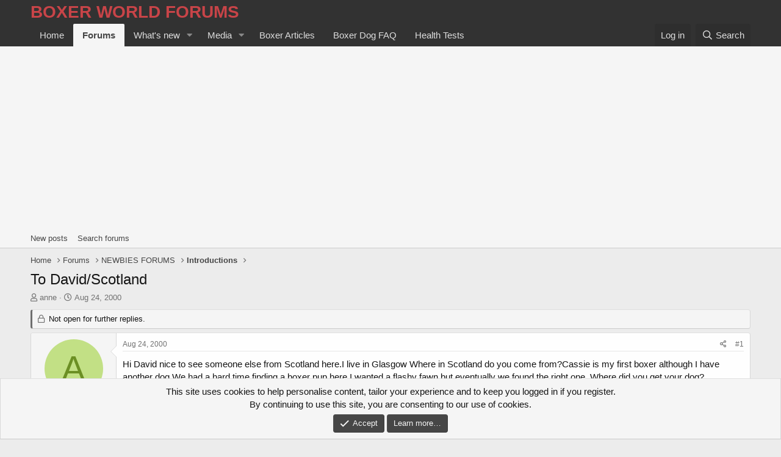

--- FILE ---
content_type: text/html; charset=utf-8
request_url: https://boxerworld.com/forums/threads/to-david-scotland.110/
body_size: 13535
content:
<!DOCTYPE html>
<html id="XF" lang="en-US" dir="LTR"
	data-app="public"
	data-template="thread_view"
	data-container-key="node-2"
	data-content-key="thread-110"
	data-logged-in="false"
	data-cookie-prefix="xf_"
	data-csrf="1769694822,e0bfbc716d806f2fd9940ba99bcee575"
	class="has-no-js template-thread_view"
	>
<head>
	<meta charset="utf-8" />
	<meta http-equiv="X-UA-Compatible" content="IE=Edge" />
	<meta name="viewport" content="width=device-width, initial-scale=1, viewport-fit=cover">

	
	
	

	<title>To David/Scotland | Boxer World Forums</title>

	<link rel="manifest" href="/forums/webmanifest.php">
	
		<meta name="theme-color" content="#323232" />
	

	<meta name="apple-mobile-web-app-title" content="Boxer World Forums">
	
		<link rel="apple-touch-icon" href="/forums/@imagePath/xenforo/logo.og.png" />
	

	
		
		<meta name="description" content="Hi David nice to see someone else from Scotland here.I live in Glasgow Where in Scotland do you come from?Cassie is my first boxer although I have another..." />
		<meta property="og:description" content="Hi David nice to see someone else from Scotland here.I live in Glasgow Where in Scotland do you come from?Cassie is my first boxer although I have another dog.We had a hard time finding a boxer pup here I wanted a flashy fawn but eventually we found the right one .Where did you get your dog..." />
		<meta property="twitter:description" content="Hi David nice to see someone else from Scotland here.I live in Glasgow Where in Scotland do you come from?Cassie is my first boxer although I have another dog.We had a hard time finding a boxer..." />
	
	
		<meta property="og:url" content="https://boxerworld.com/forums/threads/to-david-scotland.110/" />
	
		<link rel="canonical" href="https://boxerworld.com/forums/threads/to-david-scotland.110/" />
	

	
		
	
	
	<meta property="og:site_name" content="Boxer World Forums" />


	
	
		
	
	
	<meta property="og:type" content="website" />


	
	
		
	
	
	
		<meta property="og:title" content="To David/Scotland" />
		<meta property="twitter:title" content="To David/Scotland" />
	


	
	
	
	
		
	
	
	
		<meta property="og:image" content="https://boxerworld.com/forums/@imagePath/xenforo/logo.og.png" />
		<meta property="twitter:image" content="https://boxerworld.com/forums/@imagePath/xenforo/logo.og.png" />
		<meta property="twitter:card" content="summary" />
	


	

	
	

	


	<link rel="preload" href="/forums/styles/fonts/fa/fa-regular-400.woff2?_v=5.15.3" as="font" type="font/woff2" crossorigin="anonymous" />


	<link rel="preload" href="/forums/styles/fonts/fa/fa-solid-900.woff2?_v=5.15.3" as="font" type="font/woff2" crossorigin="anonymous" />


<link rel="preload" href="/forums/styles/fonts/fa/fa-brands-400.woff2?_v=5.15.3" as="font" type="font/woff2" crossorigin="anonymous" />

	<link rel="stylesheet" href="/forums/css.php?css=public%3Anormalize.css%2Cpublic%3Afa.css%2Cpublic%3Acore.less%2Cpublic%3Aapp.less&amp;s=3&amp;l=1&amp;d=1711134366&amp;k=18a387ab49fd615f647023a18d5e93f158eb1814" />

	<link rel="stylesheet" href="/forums/css.php?css=public%3Amessage.less%2Cpublic%3Anotices.less%2Cpublic%3Ashare_controls.less%2Cpublic%3Aextra.less&amp;s=3&amp;l=1&amp;d=1711134366&amp;k=11e20d6e1bcea6011a86dc0dd6a4f3db9e99d93a" />

	
		<script src="/forums/js/xf/preamble.min.js?_v=32c8ea8b"></script>
	


	
	
	<script async src="https://www.googletagmanager.com/gtag/js?id=UA-55542558-1"></script>
	<script>
		window.dataLayer = window.dataLayer || [];
		function gtag(){dataLayer.push(arguments);}
		gtag('js', new Date());
		gtag('config', 'UA-55542558-1', {
			// 
			
			
		});
	</script>

	<script async src="https://pagead2.googlesyndication.com/pagead/js/adsbygoogle.js?client=ca-pub-9248839230613232"
     crossorigin="anonymous"></script>
</head>
<body data-template="thread_view">

<div class="p-pageWrapper" id="top">





<header class="p-header" id="header">
	<div class="p-header-inner">
		<div class="p-header-content">

			<div class="p-header-logo p-header-logo--image">
				<a href="https://boxerworld.com">
					<span class="ctaLogoText">Boxer World Forums</span>
				</a>
			</div>

			
		</div>
	</div>
</header>





	<div class="p-navSticky p-navSticky--primary" data-xf-init="sticky-header">
		
	<nav class="p-nav">
		<div class="p-nav-inner">
			<button type="button" class="button--plain p-nav-menuTrigger button" data-xf-click="off-canvas" data-menu=".js-headerOffCanvasMenu" tabindex="0" aria-label="Menu"><span class="button-text">
				<i aria-hidden="true"></i>
			</span></button>

			<div class="p-nav-smallLogo">
				<a href="https://boxerworld.com">
					<span class="ctaLogoTextSmall">Boxer World Forums</span>
				</a>
			</div>

			<div class="p-nav-scroller hScroller" data-xf-init="h-scroller" data-auto-scroll=".p-navEl.is-selected">
				<div class="hScroller-scroll">
					<ul class="p-nav-list js-offCanvasNavSource">
					
						<li>
							
	<div class="p-navEl " >
		

			
	
	<a href="https://boxerworld.com"
		class="p-navEl-link "
		
		data-xf-key="1"
		data-nav-id="home">Home</a>


			

		
		
	</div>

						</li>
					
						<li>
							
	<div class="p-navEl is-selected" data-has-children="true">
		

			
	
	<a href="/forums/"
		class="p-navEl-link p-navEl-link--splitMenu "
		
		
		data-nav-id="forums">Forums</a>


			<a data-xf-key="2"
				data-xf-click="menu"
				data-menu-pos-ref="< .p-navEl"
				class="p-navEl-splitTrigger"
				role="button"
				tabindex="0"
				aria-label="Toggle expanded"
				aria-expanded="false"
				aria-haspopup="true"></a>

		
		
			<div class="menu menu--structural" data-menu="menu" aria-hidden="true">
				<div class="menu-content">
					
						
	
	
	<a href="/forums/whats-new/posts/"
		class="menu-linkRow u-indentDepth0 js-offCanvasCopy "
		
		
		data-nav-id="newPosts">New posts</a>

	

					
						
	
	
	<a href="/forums/search/?type=post"
		class="menu-linkRow u-indentDepth0 js-offCanvasCopy "
		
		
		data-nav-id="searchForums">Search forums</a>

	

					
				</div>
			</div>
		
	</div>

						</li>
					
						<li>
							
	<div class="p-navEl " data-has-children="true">
		

			
	
	<a href="/forums/whats-new/"
		class="p-navEl-link p-navEl-link--splitMenu "
		
		
		data-nav-id="whatsNew">What's new</a>


			<a data-xf-key="3"
				data-xf-click="menu"
				data-menu-pos-ref="< .p-navEl"
				class="p-navEl-splitTrigger"
				role="button"
				tabindex="0"
				aria-label="Toggle expanded"
				aria-expanded="false"
				aria-haspopup="true"></a>

		
		
			<div class="menu menu--structural" data-menu="menu" aria-hidden="true">
				<div class="menu-content">
					
						
	
	
	<a href="/forums/whats-new/posts/"
		class="menu-linkRow u-indentDepth0 js-offCanvasCopy "
		 rel="nofollow"
		
		data-nav-id="whatsNewPosts">New posts</a>

	

					
						
	
	
	<a href="/forums/whats-new/media/"
		class="menu-linkRow u-indentDepth0 js-offCanvasCopy "
		 rel="nofollow"
		
		data-nav-id="xfmgWhatsNewNewMedia">New media</a>

	

					
						
	
	
	<a href="/forums/whats-new/media-comments/"
		class="menu-linkRow u-indentDepth0 js-offCanvasCopy "
		 rel="nofollow"
		
		data-nav-id="xfmgWhatsNewMediaComments">New media comments</a>

	

					
				</div>
			</div>
		
	</div>

						</li>
					
						<li>
							
	<div class="p-navEl " data-has-children="true">
		

			
	
	<a href="/forums/media/"
		class="p-navEl-link p-navEl-link--splitMenu "
		
		
		data-nav-id="xfmg">Media</a>


			<a data-xf-key="4"
				data-xf-click="menu"
				data-menu-pos-ref="< .p-navEl"
				class="p-navEl-splitTrigger"
				role="button"
				tabindex="0"
				aria-label="Toggle expanded"
				aria-expanded="false"
				aria-haspopup="true"></a>

		
		
			<div class="menu menu--structural" data-menu="menu" aria-hidden="true">
				<div class="menu-content">
					
						
	
	
	<a href="/forums/whats-new/media/"
		class="menu-linkRow u-indentDepth0 js-offCanvasCopy "
		 rel="nofollow"
		
		data-nav-id="xfmgNewMedia">New media</a>

	

					
						
	
	
	<a href="/forums/whats-new/media-comments/"
		class="menu-linkRow u-indentDepth0 js-offCanvasCopy "
		 rel="nofollow"
		
		data-nav-id="xfmgNewComments">New comments</a>

	

					
						
	
	
	<a href="/forums/search/?type=xfmg_media"
		class="menu-linkRow u-indentDepth0 js-offCanvasCopy "
		
		
		data-nav-id="xfmgSearchMedia">Search media</a>

	

					
				</div>
			</div>
		
	</div>

						</li>
					
						<li>
							
	<div class="p-navEl " >
		

			
	
	<a href="/forums/pages/articles/"
		class="p-navEl-link "
		
		data-xf-key="5"
		data-nav-id="boxer_articles">Boxer Articles</a>


			

		
		
	</div>

						</li>
					
						<li>
							
	<div class="p-navEl " >
		

			
	
	<a href="/forums/pages/boxer-dog-faq/"
		class="p-navEl-link "
		
		data-xf-key="6"
		data-nav-id="boxer_dog_faq">Boxer Dog FAQ</a>


			

		
		
	</div>

						</li>
					
						<li>
							
	<div class="p-navEl " >
		

			
	
	<a href="/forums/pages/boxer-dog-health-testing/"
		class="p-navEl-link "
		
		data-xf-key="7"
		data-nav-id="health_tests">Health Tests</a>


			

		
		
	</div>

						</li>
					
					</ul>
				</div>
			</div>

			<div class="p-nav-opposite">
				<div class="p-navgroup p-account p-navgroup--guest">
					
						<a href="/forums/login/" class="p-navgroup-link p-navgroup-link--textual p-navgroup-link--logIn"
							data-xf-click="overlay" data-follow-redirects="on">
							<span class="p-navgroup-linkText">Log in</span>
						</a>
						
					
				</div>

				<div class="p-navgroup p-discovery">
					<a href="/forums/whats-new/"
						class="p-navgroup-link p-navgroup-link--iconic p-navgroup-link--whatsnew"
						aria-label="What&#039;s new"
						title="What&#039;s new">
						<i aria-hidden="true"></i>
						<span class="p-navgroup-linkText">What's new</span>
					</a>

					
						<a href="/forums/search/"
							class="p-navgroup-link p-navgroup-link--iconic p-navgroup-link--search"
							data-xf-click="menu"
							data-xf-key="/"
							aria-label="Search"
							aria-expanded="false"
							aria-haspopup="true"
							title="Search">
							<i aria-hidden="true"></i>
							<span class="p-navgroup-linkText">Search</span>
						</a>
						<div class="menu menu--structural menu--wide" data-menu="menu" aria-hidden="true">
							<form action="/forums/search/search" method="post"
								class="menu-content"
								data-xf-init="quick-search">

								<h3 class="menu-header">Search</h3>
								
								<div class="menu-row">
									
										<div class="inputGroup inputGroup--joined">
											<input type="text" class="input" name="keywords" placeholder="Search…" aria-label="Search" data-menu-autofocus="true" />
											
			<select name="constraints" class="js-quickSearch-constraint input" aria-label="Search within">
				<option value="">Everywhere</option>
<option value="{&quot;search_type&quot;:&quot;post&quot;}">Threads</option>
<option value="{&quot;search_type&quot;:&quot;post&quot;,&quot;c&quot;:{&quot;nodes&quot;:[2],&quot;child_nodes&quot;:1}}">This forum</option>
<option value="{&quot;search_type&quot;:&quot;post&quot;,&quot;c&quot;:{&quot;thread&quot;:110}}">This thread</option>

			</select>
		
										</div>
									
								</div>

								
								<div class="menu-row">
									<label class="iconic"><input type="checkbox"  name="c[title_only]" value="1" /><i aria-hidden="true"></i><span class="iconic-label">Search titles only

												
													<span tabindex="0" role="button"
														data-xf-init="tooltip" data-trigger="hover focus click" title="Tags will also be searched">

														<i class="fa--xf far fa-question-circle u-muted u-smaller" aria-hidden="true"></i>
													</span></span></label>

								</div>
								
								<div class="menu-row">
									<div class="inputGroup">
										<span class="inputGroup-text" id="ctrl_search_menu_by_member">By:</span>
										<input type="text" class="input" name="c[users]" data-xf-init="auto-complete" placeholder="Member" aria-labelledby="ctrl_search_menu_by_member" />
									</div>
								</div>
								<div class="menu-footer">
									<span class="menu-footer-controls">
										<button type="submit" class="button--primary button button--icon button--icon--search"><span class="button-text">Search</span></button>
										<a href="/forums/search/" class="button"><span class="button-text">Advanced search…</span></a>
									</span>
								</div>

								<input type="hidden" name="_xfToken" value="1769694822,e0bfbc716d806f2fd9940ba99bcee575" />
							</form>
						</div>
					
				</div>
			</div>
		</div>
	</nav>

	</div>
	
	
		<div class="p-sectionLinks">
			<div class="p-sectionLinks-inner hScroller" data-xf-init="h-scroller">
				<div class="hScroller-scroll">
					<ul class="p-sectionLinks-list">
					
						<li>
							
	<div class="p-navEl " >
		

			
	
	<a href="/forums/whats-new/posts/"
		class="p-navEl-link "
		
		data-xf-key="alt+1"
		data-nav-id="newPosts">New posts</a>


			

		
		
	</div>

						</li>
					
						<li>
							
	<div class="p-navEl " >
		

			
	
	<a href="/forums/search/?type=post"
		class="p-navEl-link "
		
		data-xf-key="alt+2"
		data-nav-id="searchForums">Search forums</a>


			

		
		
	</div>

						</li>
					
					</ul>
				</div>
			</div>
		</div>
	



<div class="offCanvasMenu offCanvasMenu--nav js-headerOffCanvasMenu" data-menu="menu" aria-hidden="true" data-ocm-builder="navigation">
	<div class="offCanvasMenu-backdrop" data-menu-close="true"></div>
	<div class="offCanvasMenu-content">
		<div class="offCanvasMenu-header">
			Menu
			<a class="offCanvasMenu-closer" data-menu-close="true" role="button" tabindex="0" aria-label="Close"></a>
		</div>
		
			<div class="p-offCanvasRegisterLink">
				<div class="offCanvasMenu-linkHolder">
					<a href="/forums/login/" class="offCanvasMenu-link" data-xf-click="overlay" data-menu-close="true">
						Log in
					</a>
				</div>
				<hr class="offCanvasMenu-separator" />
				
			</div>
		
		<div class="js-offCanvasNavTarget"></div>
		<div class="offCanvasMenu-installBanner js-installPromptContainer" style="display: none;" data-xf-init="install-prompt">
			<div class="offCanvasMenu-installBanner-header">Install the app</div>
			<button type="button" class="js-installPromptButton button"><span class="button-text">Install</span></button>
		</div>
	</div>
</div>

<div class="p-body">
	<div class="p-body-inner">
		<!--XF:EXTRA_OUTPUT-->

		

		

		
		
	
		<ul class="p-breadcrumbs "
			itemscope itemtype="https://schema.org/BreadcrumbList">
		
			

			
			
				
				
	<li itemprop="itemListElement" itemscope itemtype="https://schema.org/ListItem">
		<a href="https://boxerworld.com" itemprop="item">
			<span itemprop="name">Home</span>
		</a>
		<meta itemprop="position" content="1" />
	</li>

			

			
				
				
	<li itemprop="itemListElement" itemscope itemtype="https://schema.org/ListItem">
		<a href="/forums/" itemprop="item">
			<span itemprop="name">Forums</span>
		</a>
		<meta itemprop="position" content="2" />
	</li>

			
			
				
				
	<li itemprop="itemListElement" itemscope itemtype="https://schema.org/ListItem">
		<a href="/forums/#newbies-forums.20" itemprop="item">
			<span itemprop="name">NEWBIES FORUMS</span>
		</a>
		<meta itemprop="position" content="3" />
	</li>

			
				
				
	<li itemprop="itemListElement" itemscope itemtype="https://schema.org/ListItem">
		<a href="/forums/forums/introductions.2/" itemprop="item">
			<span itemprop="name">Introductions</span>
		</a>
		<meta itemprop="position" content="4" />
	</li>

			

		
		</ul>
	

		

		
	<noscript><div class="blockMessage blockMessage--important blockMessage--iconic u-noJsOnly">JavaScript is disabled. For a better experience, please enable JavaScript in your browser before proceeding.</div></noscript>

		
	<div class="blockMessage blockMessage--important blockMessage--iconic js-browserWarning" style="display: none">You are using an out of date browser. It  may not display this or other websites correctly.<br />You should upgrade or use an <a href="https://www.google.com/chrome/" target="_blank" rel="noopener">alternative browser</a>.</div>


		
			<div class="p-body-header">
			
				
					<div class="p-title ">
					
						
							<h1 class="p-title-value">To David/Scotland</h1>
						
						
					
					</div>
				

				
					<div class="p-description">
	<ul class="listInline listInline--bullet">
		<li>
			<i class="fa--xf far fa-user" aria-hidden="true" title="Thread starter"></i>
			<span class="u-srOnly">Thread starter</span>

			<a href="/forums/members/anne.137/" class="username  u-concealed" dir="auto" itemprop="name" data-user-id="137" data-xf-init="member-tooltip">anne</a>
		</li>
		<li>
			<i class="fa--xf far fa-clock" aria-hidden="true" title="Start date"></i>
			<span class="u-srOnly">Start date</span>

			<a href="/forums/threads/to-david-scotland.110/" class="u-concealed"><time  class="u-dt" dir="auto" datetime="2000-08-24T09:04:00+0100" data-time="967104240" data-date-string="Aug 24, 2000" data-time-string="9:04 AM" title="Aug 24, 2000 at 9:04 AM">Aug 24, 2000</time></a>
		</li>
		
	</ul>
</div>
				
			
			</div>
		

		<div class="p-body-main  ">
			
			<div class="p-body-contentCol"></div>
			

			

			<div class="p-body-content">
				
				<div class="p-body-pageContent">










	
	
	
		
	
	
	


	
	
	
		
	
	
	


	
	
		
	
	
	


	
	












	

	
		
	



















<div class="block block--messages" data-xf-init="" data-type="post" data-href="/forums/inline-mod/" data-search-target="*">

	<span class="u-anchorTarget" id="posts"></span>

	
		
	
		<div class="block-outer">
			<dl class="blockStatus">
				<dt>Status</dt>
				
					
					
						<dd class="blockStatus-message blockStatus-message--locked">
							Not open for further replies.
						</dd>
					
				
			</dl>
		</div>
	

	

	<div class="block-outer"></div>

	

	
		
	<div class="block-outer js-threadStatusField"></div>

	

	<div class="block-container lbContainer"
		data-xf-init="lightbox select-to-quote"
		data-message-selector=".js-post"
		data-lb-id="thread-110"
		data-lb-universal="0">

		<div class="block-body js-replyNewMessageContainer">
			
				

					

					
						

	

	

	
	<article class="message message--post js-post js-inlineModContainer  "
		data-author="anne"
		data-content="post-343"
		id="js-post-343">

		<span class="u-anchorTarget" id="post-343"></span>

		
			<div class="message-inner">
				
					<div class="message-cell message-cell--user">
						

	<section itemscope itemtype="https://schema.org/Person" class="message-user">
		<div class="message-avatar ">
			<div class="message-avatar-wrapper">
				<a href="/forums/members/anne.137/" class="avatar avatar--m avatar--default avatar--default--dynamic" data-user-id="137" data-xf-init="member-tooltip" style="background-color: #c2e085; color: #6b8f24">
			<span class="avatar-u137-m" role="img" aria-label="anne">A</span> 
		</a>
				
			</div>
		</div>
		<div class="message-userDetails">
			<h4 class="message-name"><a href="/forums/members/anne.137/" class="username " dir="auto" itemprop="name" data-user-id="137" data-xf-init="member-tooltip">anne</a></h4>
			<h5 class="userTitle message-userTitle" dir="auto" itemprop="jobTitle">Boxer Buddy</h5>
			
		</div>
		
			
			
		
		<span class="message-userArrow"></span>
	</section>

					</div>
				

				
					<div class="message-cell message-cell--main">
					
						<div class="message-main js-quickEditTarget">

							
								

	<header class="message-attribution message-attribution--split">
		<ul class="message-attribution-main listInline ">
			
			
			<li class="u-concealed">
				<a href="/forums/threads/to-david-scotland.110/post-343" rel="nofollow">
					<time  class="u-dt" dir="auto" datetime="2000-08-24T09:04:00+0100" data-time="967104240" data-date-string="Aug 24, 2000" data-time-string="9:04 AM" title="Aug 24, 2000 at 9:04 AM" itemprop="datePublished">Aug 24, 2000</time>
				</a>
			</li>
			
		</ul>

		<ul class="message-attribution-opposite message-attribution-opposite--list ">
			
			<li>
				<a href="/forums/threads/to-david-scotland.110/post-343"
					class="message-attribution-gadget"
					data-xf-init="share-tooltip"
					data-href="/forums/posts/343/share"
					aria-label="Share"
					rel="nofollow">
					<i class="fa--xf far fa-share-alt" aria-hidden="true"></i>
				</a>
			</li>
			
			
				<li>
					<a href="/forums/threads/to-david-scotland.110/post-343" rel="nofollow">
						#1
					</a>
				</li>
			
		</ul>
	</header>

							

							<div class="message-content js-messageContent">
							

								
									
	
	
	

								

								
									

	<div class="message-userContent lbContainer js-lbContainer "
		data-lb-id="post-343"
		data-lb-caption-desc="anne &middot; Aug 24, 2000 at 9:04 AM">

		
			

	

		

		<article class="message-body js-selectToQuote">
			
				
			
			
				<div class="bbWrapper">Hi David nice to see someone else from Scotland here.I live in Glasgow Where in Scotland do you come from?Cassie is my first boxer although I have another dog.We had a hard time finding a boxer pup here I wanted a flashy fawn but eventually we found the right one .Where did you get your dog?<br />
<br />
------------------<br />
mum to-<br />
cassie flashy fawn boxer girl born 6/7/2000 natural ears and docked tail.<br />
Tess cross/border collie born sept 1984<br />
Jake the cat born 3/26/85</div>
			
			<div class="js-selectToQuoteEnd">&nbsp;</div>
			
				
			
		</article>

		
			

	

		

		
	</div>

								

								
									
	

								

								
									
	

								

							
							</div>

							
								
	<footer class="message-footer">
		

		<div class="reactionsBar js-reactionsList ">
			
		</div>

		<div class="js-historyTarget message-historyTarget toggleTarget" data-href="trigger-href"></div>
	</footer>

							
						</div>

					
					</div>
				
			</div>
		
	</article>

	
	

					

					

				

					

					
						

	

	

	
	<article class="message message--post js-post js-inlineModContainer  "
		data-author="DAVID"
		data-content="post-344"
		id="js-post-344">

		<span class="u-anchorTarget" id="post-344"></span>

		
			<div class="message-inner">
				
					<div class="message-cell message-cell--user">
						

	<section itemscope itemtype="https://schema.org/Person" class="message-user">
		<div class="message-avatar ">
			<div class="message-avatar-wrapper">
				<a href="/forums/members/david.344/" class="avatar avatar--m avatar--default avatar--default--dynamic" data-user-id="344" data-xf-init="member-tooltip" style="background-color: #c2c2f0; color: #3333cc">
			<span class="avatar-u344-m" role="img" aria-label="DAVID">D</span> 
		</a>
				
			</div>
		</div>
		<div class="message-userDetails">
			<h4 class="message-name"><a href="/forums/members/david.344/" class="username " dir="auto" itemprop="name" data-user-id="344" data-xf-init="member-tooltip">DAVID</a></h4>
			<h5 class="userTitle message-userTitle" dir="auto" itemprop="jobTitle">Boxer Pal</h5>
			
		</div>
		
			
			
		
		<span class="message-userArrow"></span>
	</section>

					</div>
				

				
					<div class="message-cell message-cell--main">
					
						<div class="message-main js-quickEditTarget">

							
								

	<header class="message-attribution message-attribution--split">
		<ul class="message-attribution-main listInline ">
			
			
			<li class="u-concealed">
				<a href="/forums/threads/to-david-scotland.110/post-344" rel="nofollow">
					<time  class="u-dt" dir="auto" datetime="2000-08-24T22:42:00+0100" data-time="967153320" data-date-string="Aug 24, 2000" data-time-string="10:42 PM" title="Aug 24, 2000 at 10:42 PM" itemprop="datePublished">Aug 24, 2000</time>
				</a>
			</li>
			
		</ul>

		<ul class="message-attribution-opposite message-attribution-opposite--list ">
			
			<li>
				<a href="/forums/threads/to-david-scotland.110/post-344"
					class="message-attribution-gadget"
					data-xf-init="share-tooltip"
					data-href="/forums/posts/344/share"
					aria-label="Share"
					rel="nofollow">
					<i class="fa--xf far fa-share-alt" aria-hidden="true"></i>
				</a>
			</li>
			
			
				<li>
					<a href="/forums/threads/to-david-scotland.110/post-344" rel="nofollow">
						#2
					</a>
				</li>
			
		</ul>
	</header>

							

							<div class="message-content js-messageContent">
							

								
									
	
	
	

								

								
									

	<div class="message-userContent lbContainer js-lbContainer "
		data-lb-id="post-344"
		data-lb-caption-desc="DAVID &middot; Aug 24, 2000 at 10:42 PM">

		

		<article class="message-body js-selectToQuote">
			
				
			
			
				<div class="bbWrapper">hi Anne...I'm from Erskine.I got Max from breeders in Whitburn. He's a red brindle a year old now (dob 31-5-99). He's got a great temperament and not badly behaved either. He's not a very big dog but he's great fun. I had a boxer bitch for over 11 years until she died last year. She was my first boxer and it didn't take long before I was hooked.<br />
I only discovered this site a couple of days ago and have alredy created a stooshie by bringing up the subject of cropped ears (I didn't realise it was such an emotive subject. Where in Glasgow are you?   david  &lt;BLOCKQUOTE&gt;&lt;font size=&quot;1&quot; face=&quot;Verdana, Arial&quot;&gt;quote:&lt;/font&gt;&lt;HR&gt;Originally posted by anne:<br />
<b>Hi David nice to see someone else from Scotland here.I live in Glasgow Where in Scotland do you come from?Cassie is my first boxer although I have another dog.We had a hard time finding a boxer pup here I wanted a flashy fawn but eventually we found the right one .Where did you get your dog?<br />
<br />
</b>&lt;HR&gt;&lt;/BLOCKQUOTE&gt;</div>
			
			<div class="js-selectToQuoteEnd">&nbsp;</div>
			
				
			
		</article>

		

		
	</div>

								

								
									
	

								

								
									
	

								

							
							</div>

							
								
	<footer class="message-footer">
		

		<div class="reactionsBar js-reactionsList ">
			
		</div>

		<div class="js-historyTarget message-historyTarget toggleTarget" data-href="trigger-href"></div>
	</footer>

							
						</div>

					
					</div>
				
			</div>
		
	</article>

	
	

					

					

				

					

					
						

	

	

	
	<article class="message message--post js-post js-inlineModContainer  "
		data-author="anne"
		data-content="post-345"
		id="js-post-345">

		<span class="u-anchorTarget" id="post-345"></span>

		
			<div class="message-inner">
				
					<div class="message-cell message-cell--user">
						

	<section itemscope itemtype="https://schema.org/Person" class="message-user">
		<div class="message-avatar ">
			<div class="message-avatar-wrapper">
				<a href="/forums/members/anne.137/" class="avatar avatar--m avatar--default avatar--default--dynamic" data-user-id="137" data-xf-init="member-tooltip" style="background-color: #c2e085; color: #6b8f24">
			<span class="avatar-u137-m" role="img" aria-label="anne">A</span> 
		</a>
				
			</div>
		</div>
		<div class="message-userDetails">
			<h4 class="message-name"><a href="/forums/members/anne.137/" class="username " dir="auto" itemprop="name" data-user-id="137" data-xf-init="member-tooltip">anne</a></h4>
			<h5 class="userTitle message-userTitle" dir="auto" itemprop="jobTitle">Boxer Buddy</h5>
			
		</div>
		
			
			
		
		<span class="message-userArrow"></span>
	</section>

					</div>
				

				
					<div class="message-cell message-cell--main">
					
						<div class="message-main js-quickEditTarget">

							
								

	<header class="message-attribution message-attribution--split">
		<ul class="message-attribution-main listInline ">
			
			
			<li class="u-concealed">
				<a href="/forums/threads/to-david-scotland.110/post-345" rel="nofollow">
					<time  class="u-dt" dir="auto" datetime="2000-08-25T10:55:00+0100" data-time="967197300" data-date-string="Aug 25, 2000" data-time-string="10:55 AM" title="Aug 25, 2000 at 10:55 AM" itemprop="datePublished">Aug 25, 2000</time>
				</a>
			</li>
			
		</ul>

		<ul class="message-attribution-opposite message-attribution-opposite--list ">
			
			<li>
				<a href="/forums/threads/to-david-scotland.110/post-345"
					class="message-attribution-gadget"
					data-xf-init="share-tooltip"
					data-href="/forums/posts/345/share"
					aria-label="Share"
					rel="nofollow">
					<i class="fa--xf far fa-share-alt" aria-hidden="true"></i>
				</a>
			</li>
			
			
				<li>
					<a href="/forums/threads/to-david-scotland.110/post-345" rel="nofollow">
						#3
					</a>
				</li>
			
		</ul>
	</header>

							

							<div class="message-content js-messageContent">
							

								
									
	
	
	

								

								
									

	<div class="message-userContent lbContainer js-lbContainer "
		data-lb-id="post-345"
		data-lb-caption-desc="anne &middot; Aug 25, 2000 at 10:55 AM">

		

		<article class="message-body js-selectToQuote">
			
				
			
			
				<div class="bbWrapper">I live in the south side of glasgow near barrhead.We got Cassie from Lesslinn farm in lanarkand she is a lovely dog I think she will have a good temperament too. I have found this board very helpful both before and after I got my boxer and I know if I have any problems I will get good advice here. I think we have to accept that there are some cultural diffreences between here and America for one we are so small compared to them.I know most of the folk crate their dogs do you? I don't and I don't know of anyone who does but I think thats just one of the differing attitudes and no one is right or wrong.<br />
<br />
------------------<br />
mum to-<br />
cassie flashy fawn boxer girl born 6/7/2000 natural ears and docked tail.<br />
Tess cross/border collie born sept 1984<br />
Jake the cat born 3/26/85</div>
			
			<div class="js-selectToQuoteEnd">&nbsp;</div>
			
				
			
		</article>

		

		
	</div>

								

								
									
	

								

								
									
	

								

							
							</div>

							
								
	<footer class="message-footer">
		

		<div class="reactionsBar js-reactionsList ">
			
		</div>

		<div class="js-historyTarget message-historyTarget toggleTarget" data-href="trigger-href"></div>
	</footer>

							
						</div>

					
					</div>
				
			</div>
		
	</article>

	
	

					

					

				

					

					
						

	

	

	
	<article class="message message--post js-post js-inlineModContainer  "
		data-author="DAVID"
		data-content="post-346"
		id="js-post-346">

		<span class="u-anchorTarget" id="post-346"></span>

		
			<div class="message-inner">
				
					<div class="message-cell message-cell--user">
						

	<section itemscope itemtype="https://schema.org/Person" class="message-user">
		<div class="message-avatar ">
			<div class="message-avatar-wrapper">
				<a href="/forums/members/david.344/" class="avatar avatar--m avatar--default avatar--default--dynamic" data-user-id="344" data-xf-init="member-tooltip" style="background-color: #c2c2f0; color: #3333cc">
			<span class="avatar-u344-m" role="img" aria-label="DAVID">D</span> 
		</a>
				
			</div>
		</div>
		<div class="message-userDetails">
			<h4 class="message-name"><a href="/forums/members/david.344/" class="username " dir="auto" itemprop="name" data-user-id="344" data-xf-init="member-tooltip">DAVID</a></h4>
			<h5 class="userTitle message-userTitle" dir="auto" itemprop="jobTitle">Boxer Pal</h5>
			
		</div>
		
			
			
		
		<span class="message-userArrow"></span>
	</section>

					</div>
				

				
					<div class="message-cell message-cell--main">
					
						<div class="message-main js-quickEditTarget">

							
								

	<header class="message-attribution message-attribution--split">
		<ul class="message-attribution-main listInline ">
			
			
			<li class="u-concealed">
				<a href="/forums/threads/to-david-scotland.110/post-346" rel="nofollow">
					<time  class="u-dt" dir="auto" datetime="2000-08-31T22:39:00+0100" data-time="967757940" data-date-string="Aug 31, 2000" data-time-string="10:39 PM" title="Aug 31, 2000 at 10:39 PM" itemprop="datePublished">Aug 31, 2000</time>
				</a>
			</li>
			
		</ul>

		<ul class="message-attribution-opposite message-attribution-opposite--list ">
			
			<li>
				<a href="/forums/threads/to-david-scotland.110/post-346"
					class="message-attribution-gadget"
					data-xf-init="share-tooltip"
					data-href="/forums/posts/346/share"
					aria-label="Share"
					rel="nofollow">
					<i class="fa--xf far fa-share-alt" aria-hidden="true"></i>
				</a>
			</li>
			
			
				<li>
					<a href="/forums/threads/to-david-scotland.110/post-346" rel="nofollow">
						#4
					</a>
				</li>
			
		</ul>
	</header>

							

							<div class="message-content js-messageContent">
							

								
									
	
	
	

								

								
									

	<div class="message-userContent lbContainer js-lbContainer "
		data-lb-id="post-346"
		data-lb-caption-desc="DAVID &middot; Aug 31, 2000 at 10:39 PM">

		

		<article class="message-body js-selectToQuote">
			
				
			
			
				<div class="bbWrapper">Hi Anne....I know Barrhead and the southside of Glasgow pretty well. I was brought up in Pollok when I was younger and stayed in Neilston for ten years before moving to Erskine. Is cassie your first Boxer? If so, then you will find it a completely different dog to others. They have so much energy and are great fun. I'm still taking Max to obedience classes in Paisley. I think the only reason I'm still taking him is because he loves being around all his &quot;pals&quot;...He loves other dogs but is pretty rough when he plays with him (he leads with a left hook).<br />
nice too hear from you.  Let me know how Cassie develops....Best wishes David &lt;BLOCKQUOTE&gt;&lt;font size=&quot;1&quot; face=&quot;Verdana, Arial&quot;&gt;quote:&lt;/font&gt;&lt;HR&gt;Originally posted by anne:<br />
<b>I live in the south side of glasgow near barrhead.We got Cassie from Lesslinn farm in lanarkand she is a lovely dog I think she will have a good temperament too. I have found this board very helpful both before and after I got my boxer and I know if I have any problems I will get good advice here. I think we have to accept that there are some cultural diffreences between here and America for one we are so small compared to them.I know most of the folk crate their dogs do you? I don't and I don't know of anyone who does but I think thats just one of the differing attitudes and no one is right or wrong.<br />
<br />
</b>&lt;HR&gt;&lt;/BLOCKQUOTE&gt;</div>
			
			<div class="js-selectToQuoteEnd">&nbsp;</div>
			
				
			
		</article>

		

		
	</div>

								

								
									
	

								

								
									
	

								

							
							</div>

							
								
	<footer class="message-footer">
		

		<div class="reactionsBar js-reactionsList ">
			
		</div>

		<div class="js-historyTarget message-historyTarget toggleTarget" data-href="trigger-href"></div>
	</footer>

							
						</div>

					
					</div>
				
			</div>
		
	</article>

	
	

					

					

				

					

					
						

	

	

	
	<article class="message message--post js-post js-inlineModContainer  "
		data-author="anne"
		data-content="post-347"
		id="js-post-347">

		<span class="u-anchorTarget" id="post-347"></span>

		
			<div class="message-inner">
				
					<div class="message-cell message-cell--user">
						

	<section itemscope itemtype="https://schema.org/Person" class="message-user">
		<div class="message-avatar ">
			<div class="message-avatar-wrapper">
				<a href="/forums/members/anne.137/" class="avatar avatar--m avatar--default avatar--default--dynamic" data-user-id="137" data-xf-init="member-tooltip" style="background-color: #c2e085; color: #6b8f24">
			<span class="avatar-u137-m" role="img" aria-label="anne">A</span> 
		</a>
				
			</div>
		</div>
		<div class="message-userDetails">
			<h4 class="message-name"><a href="/forums/members/anne.137/" class="username " dir="auto" itemprop="name" data-user-id="137" data-xf-init="member-tooltip">anne</a></h4>
			<h5 class="userTitle message-userTitle" dir="auto" itemprop="jobTitle">Boxer Buddy</h5>
			
		</div>
		
			
			
		
		<span class="message-userArrow"></span>
	</section>

					</div>
				

				
					<div class="message-cell message-cell--main">
					
						<div class="message-main js-quickEditTarget">

							
								

	<header class="message-attribution message-attribution--split">
		<ul class="message-attribution-main listInline ">
			
			
			<li class="u-concealed">
				<a href="/forums/threads/to-david-scotland.110/post-347" rel="nofollow">
					<time  class="u-dt" dir="auto" datetime="2000-09-02T15:05:00+0100" data-time="967903500" data-date-string="Sep 2, 2000" data-time-string="3:05 PM" title="Sep 2, 2000 at 3:05 PM" itemprop="datePublished">Sep 2, 2000</time>
				</a>
			</li>
			
		</ul>

		<ul class="message-attribution-opposite message-attribution-opposite--list ">
			
			<li>
				<a href="/forums/threads/to-david-scotland.110/post-347"
					class="message-attribution-gadget"
					data-xf-init="share-tooltip"
					data-href="/forums/posts/347/share"
					aria-label="Share"
					rel="nofollow">
					<i class="fa--xf far fa-share-alt" aria-hidden="true"></i>
				</a>
			</li>
			
			
				<li>
					<a href="/forums/threads/to-david-scotland.110/post-347" rel="nofollow">
						#5
					</a>
				</li>
			
		</ul>
	</header>

							

							<div class="message-content js-messageContent">
							

								
									
	
	
	

								

								
									

	<div class="message-userContent lbContainer js-lbContainer "
		data-lb-id="post-347"
		data-lb-caption-desc="anne &middot; Sep 2, 2000 at 3:05 PM">

		

		<article class="message-body js-selectToQuote">
			
				
			
			
				<div class="bbWrapper">David, where in Paisley dare your dog traing classes and do they have puppy classes? My hubby and I are looking for classes to take Cassie to. She is my first boxer,my husband wanted a german shepherd but I won . She is great and I really think that boxers have a special personality. My husband was brought up in househillwood in Pollok and I work at the health centre in pollok, we actually stay in Parkouse est which is nearer pollok than barrhead.So it certainly is  a small world ..<img src="/forums/styles/default/xenforo/smiliesbw/lol.gif"  class="smilie" loading="lazy" alt="lol" title="Lol    lol" data-shortname="lol" />..<br />
<br />
------------------<br />
mum to-<br />
cassie flashy fawn boxer girl born 6/7/2000 natural ears and docked tail.<br />
Tess cross/border collie born sept 1984<br />
Jake the cat born 3/26/85</div>
			
			<div class="js-selectToQuoteEnd">&nbsp;</div>
			
				
			
		</article>

		

		
	</div>

								

								
									
	

								

								
									
	

								

							
							</div>

							
								
	<footer class="message-footer">
		

		<div class="reactionsBar js-reactionsList ">
			
		</div>

		<div class="js-historyTarget message-historyTarget toggleTarget" data-href="trigger-href"></div>
	</footer>

							
						</div>

					
					</div>
				
			</div>
		
	</article>

	
	

					

					

				

					

					
						

	

	

	
	<article class="message message--post js-post js-inlineModContainer  "
		data-author="DAVID"
		data-content="post-348"
		id="js-post-348">

		<span class="u-anchorTarget" id="post-348"></span>

		
			<div class="message-inner">
				
					<div class="message-cell message-cell--user">
						

	<section itemscope itemtype="https://schema.org/Person" class="message-user">
		<div class="message-avatar ">
			<div class="message-avatar-wrapper">
				<a href="/forums/members/david.344/" class="avatar avatar--m avatar--default avatar--default--dynamic" data-user-id="344" data-xf-init="member-tooltip" style="background-color: #c2c2f0; color: #3333cc">
			<span class="avatar-u344-m" role="img" aria-label="DAVID">D</span> 
		</a>
				
			</div>
		</div>
		<div class="message-userDetails">
			<h4 class="message-name"><a href="/forums/members/david.344/" class="username " dir="auto" itemprop="name" data-user-id="344" data-xf-init="member-tooltip">DAVID</a></h4>
			<h5 class="userTitle message-userTitle" dir="auto" itemprop="jobTitle">Boxer Pal</h5>
			
		</div>
		
			
			
		
		<span class="message-userArrow"></span>
	</section>

					</div>
				

				
					<div class="message-cell message-cell--main">
					
						<div class="message-main js-quickEditTarget">

							
								

	<header class="message-attribution message-attribution--split">
		<ul class="message-attribution-main listInline ">
			
			
			<li class="u-concealed">
				<a href="/forums/threads/to-david-scotland.110/post-348" rel="nofollow">
					<time  class="u-dt" dir="auto" datetime="2000-09-05T00:23:00+0100" data-time="968109780" data-date-string="Sep 5, 2000" data-time-string="12:23 AM" title="Sep 5, 2000 at 12:23 AM" itemprop="datePublished">Sep 5, 2000</time>
				</a>
			</li>
			
		</ul>

		<ul class="message-attribution-opposite message-attribution-opposite--list ">
			
			<li>
				<a href="/forums/threads/to-david-scotland.110/post-348"
					class="message-attribution-gadget"
					data-xf-init="share-tooltip"
					data-href="/forums/posts/348/share"
					aria-label="Share"
					rel="nofollow">
					<i class="fa--xf far fa-share-alt" aria-hidden="true"></i>
				</a>
			</li>
			
			
				<li>
					<a href="/forums/threads/to-david-scotland.110/post-348" rel="nofollow">
						#6
					</a>
				</li>
			
		</ul>
	</header>

							

							<div class="message-content js-messageContent">
							

								
									
	
	
	

								

								
									

	<div class="message-userContent lbContainer js-lbContainer "
		data-lb-id="post-348"
		data-lb-caption-desc="DAVID &middot; Sep 5, 2000 at 12:23 AM">

		

		<article class="message-body js-selectToQuote">
			
				
			
			
				<div class="bbWrapper">Hi Anne....I take Max to classes that are held in the church hall opposite the sheriff court in Paisley. They are held on a Tuesday night and start at 7.00. They last for about half an hour and are quite good. Max loves going although he certainly tries my patience cos all he wants to do is play with the other dogs and I end up with blisters on my hands. It's a small world right enough. My wife lived up from Househillwood at Bankbrae Ave and went to Gowanbank School. I was brought up with two german shepherds and I think you will eventually find that you have made the right choice getting a boxer.<br />
......David &lt;BLOCKQUOTE&gt;&lt;font size=&quot;1&quot; face=&quot;Verdana, Arial&quot;&gt;quote:&lt;/font&gt;&lt;HR&gt;Originally posted by anne:<br />
<b>David, where in Paisley dare your dog traing classes and do they have puppy classes? My hubby and I are looking for classes to take Cassie to. She is my first boxer,my husband wanted a german shepherd but I won . She is great and I really think that boxers have a special personality. My husband was brought up in househillwood in Pollok and I work at the health centre in pollok, we actually stay in Parkouse est which is nearer pollok than barrhead.So it certainly is  a small world ..<img src="/forums/styles/default/xenforo/smiliesbw/lol.gif"  class="smilie" loading="lazy" alt="lol" title="Lol    lol" data-shortname="lol" />..<br />
<br />
</b>&lt;HR&gt;&lt;/BLOCKQUOTE&gt;</div>
			
			<div class="js-selectToQuoteEnd">&nbsp;</div>
			
				
			
		</article>

		

		
	</div>

								

								
									
	

								

								
									
	

								

							
							</div>

							
								
	<footer class="message-footer">
		

		<div class="reactionsBar js-reactionsList ">
			
		</div>

		<div class="js-historyTarget message-historyTarget toggleTarget" data-href="trigger-href"></div>
	</footer>

							
						</div>

					
					</div>
				
			</div>
		
	</article>

	
	

					

					

				
			
		</div>
	</div>

	

	
	
		<div class="block-outer block-outer--after">
			<dl class="blockStatus">
				<dt>Status</dt>
				
					
					
						<dd class="blockStatus-message blockStatus-message--locked">
							Not open for further replies.
						</dd>
					
				
			</dl>
		</div>
	

</div>











<div class="blockMessage blockMessage--none">
	

	
		

		<div class="shareButtons shareButtons--iconic" data-xf-init="share-buttons" data-page-url="" data-page-title="" data-page-desc="" data-page-image="">
			
				<span class="shareButtons-label">Share:</span>
			

			<div class="shareButtons-buttons">
				
					
						<a class="shareButtons-button shareButtons-button--brand shareButtons-button--facebook" data-href="https://www.facebook.com/sharer.php?u={url}">
							<i aria-hidden="true"></i>
							<span>Facebook</span>
						</a>
					

					
						<a class="shareButtons-button shareButtons-button--brand shareButtons-button--twitter" data-href="https://twitter.com/intent/tweet?url={url}&amp;text={title}">
							<i aria-hidden="true"></i>
							<span>Twitter</span>
						</a>
					

					
						<a class="shareButtons-button shareButtons-button--brand shareButtons-button--reddit" data-href="https://reddit.com/submit?url={url}&amp;title={title}">
							<i aria-hidden="true"></i>
							<span>Reddit</span>
						</a>
					

					
						<a class="shareButtons-button shareButtons-button--brand shareButtons-button--pinterest" data-href="https://pinterest.com/pin/create/bookmarklet/?url={url}&amp;description={title}&amp;media={image}">
							<i aria-hidden="true"></i>
							<span>Pinterest</span>
						</a>
					

					
						<a class="shareButtons-button shareButtons-button--brand shareButtons-button--tumblr" data-href="https://www.tumblr.com/widgets/share/tool?canonicalUrl={url}&amp;title={title}">
							<i aria-hidden="true"></i>
							<span>Tumblr</span>
						</a>
					

					
						<a class="shareButtons-button shareButtons-button--brand shareButtons-button--whatsApp" data-href="https://api.whatsapp.com/send?text={title}&nbsp;{url}">
							<i aria-hidden="true"></i>
							<span>WhatsApp</span>
						</a>
					

					
						<a class="shareButtons-button shareButtons-button--email" data-href="mailto:?subject={title}&amp;body={url}">
							<i aria-hidden="true"></i>
							<span>Email</span>
						</a>
					

					
						<a class="shareButtons-button shareButtons-button--share is-hidden"
							data-xf-init="web-share"
							data-title="" data-text="" data-url=""
							data-hide=".shareButtons-button:not(.shareButtons-button--share)">

							<i aria-hidden="true"></i>
							<span>Share</span>
						</a>
					

					
						<a class="shareButtons-button shareButtons-button--link is-hidden" data-clipboard="{url}">
							<i aria-hidden="true"></i>
							<span>Link</span>
						</a>
					
				
			</div>
		</div>
	

</div>







</div>
				
			</div>

			
		</div>

		
		
	
		<ul class="p-breadcrumbs p-breadcrumbs--bottom"
			itemscope itemtype="https://schema.org/BreadcrumbList">
		
			

			
			
				
				
	<li itemprop="itemListElement" itemscope itemtype="https://schema.org/ListItem">
		<a href="https://boxerworld.com" itemprop="item">
			<span itemprop="name">Home</span>
		</a>
		<meta itemprop="position" content="1" />
	</li>

			

			
				
				
	<li itemprop="itemListElement" itemscope itemtype="https://schema.org/ListItem">
		<a href="/forums/" itemprop="item">
			<span itemprop="name">Forums</span>
		</a>
		<meta itemprop="position" content="2" />
	</li>

			
			
				
				
	<li itemprop="itemListElement" itemscope itemtype="https://schema.org/ListItem">
		<a href="/forums/#newbies-forums.20" itemprop="item">
			<span itemprop="name">NEWBIES FORUMS</span>
		</a>
		<meta itemprop="position" content="3" />
	</li>

			
				
				
	<li itemprop="itemListElement" itemscope itemtype="https://schema.org/ListItem">
		<a href="/forums/forums/introductions.2/" itemprop="item">
			<span itemprop="name">Introductions</span>
		</a>
		<meta itemprop="position" content="4" />
	</li>

			

		
		</ul>
	

		
	</div>
</div>

<footer class="p-footer" id="footer">
	<div class="p-footer-inner">

		<div class="p-footer-row">
			
				<div class="p-footer-row-main">
					<ul class="p-footer-linkList">
					
						
							<li><a href="/forums/misc/style" data-xf-click="overlay"
								data-xf-init="tooltip" title="Style chooser" rel="nofollow">
								<i class="fa--xf far fa-paint-brush" aria-hidden="true"></i> BoxerWorld
							</a></li>
						
						
					
					</ul>
				</div>
			
			<div class="p-footer-row-opposite">
				<ul class="p-footer-linkList">
					

					
						<li><a href="https://boxerworld.com/forums/pages/rules/">Terms and rules</a></li>
					

					
						<li><a href="/forums/help/privacy-policy/">Privacy policy</a></li>
					

					
						<li><a href="/forums/help/">Help</a></li>
					

					
						<li><a href="https://boxerworld.com">Home</a></li>
					

					<li><a href="/forums/forums/-/index.rss" target="_blank" class="p-footer-rssLink" title="RSS"><span aria-hidden="true"><i class="fa--xf far fa-rss" aria-hidden="true"></i><span class="u-srOnly">RSS</span></span></a></li>
				</ul>
			</div>
		</div>

		
			<div class="p-footer-copyright">
			
				<a href="https://xenforo.com" class="u-concealed" dir="ltr" target="_blank" rel="sponsored noopener">Community platform by XenForo<sup>&reg;</sup> <span class="copyright">&copy; 2010-2021 XenForo Ltd.</span></a>
				| <a href="https://mattwservices.co.uk">Managed by MattWServices.co.uk</a>
			
			</div>
		

		
	</div>
</footer>

</div> <!-- closing p-pageWrapper -->

<div class="u-bottomFixer js-bottomFixTarget">
	
	
		
	
		
		
		

		<ul class="notices notices--bottom_fixer  js-notices"
			data-xf-init="notices"
			data-type="bottom_fixer"
			data-scroll-interval="6">

			
				
	<li class="notice js-notice notice--primary notice--cookie"
		data-notice-id="-1"
		data-delay-duration="0"
		data-display-duration="0"
		data-auto-dismiss="0"
		data-visibility="">

		
		<div class="notice-content">
			
			<div class="u-alignCenter">
	This site uses cookies to help personalise content, tailor your experience and to keep you logged in if you register.<br />
By continuing to use this site, you are consenting to our use of cookies.
</div>

<div class="u-inputSpacer u-alignCenter">
	<a href="/forums/account/dismiss-notice" class="js-noticeDismiss button--notice button button--icon button--icon--confirm"><span class="button-text">Accept</span></a>
	<a href="/forums/help/cookies" class="button--notice button"><span class="button-text">Learn more…</span></a>
</div>
		</div>
	</li>

			
		</ul>
	

	
</div>


	<div class="u-scrollButtons js-scrollButtons" data-trigger-type="up">
		<a href="#top" class="button--scroll button" data-xf-click="scroll-to"><span class="button-text"><i class="fa--xf far fa-arrow-up" aria-hidden="true"></i><span class="u-srOnly">Top</span></span></a>
		
	</div>



	<script src="/forums/js/vendor/jquery/jquery-3.5.1.min.js?_v=32c8ea8b"></script>
	<script src="/forums/js/vendor/vendor-compiled.js?_v=32c8ea8b"></script>
	<script src="/forums/js/xf/core-compiled.js?_v=32c8ea8b"></script>
	<script src="/forums/js/xf/notice.min.js?_v=32c8ea8b"></script>

	<script>
		jQuery.extend(true, XF.config, {
			// 
			userId: 0,
			enablePush: true,
			pushAppServerKey: 'BGrg6yyICmh7ka6iX9brkgvNd8AZ3SO694qNe5ijLZ3Cv0RF-bc1DH2Xh9SwOF9MDNC8Mj8su_wXxYR1exp_jfQ',
			url: {
				fullBase: 'https://boxerworld.com/forums/',
				basePath: '/forums/',
				css: '/forums/css.php?css=__SENTINEL__&s=3&l=1&d=1711134366',
				keepAlive: '/forums/login/keep-alive'
			},
			cookie: {
				path: '/',
				domain: '',
				prefix: 'xf_',
				secure: true
			},
			cacheKey: '5b7fde93424f72c096b74900f2144ab5',
			csrf: '1769694822,e0bfbc716d806f2fd9940ba99bcee575',
			js: {"\/forums\/js\/xf\/notice.min.js?_v=32c8ea8b":true},
			css: {"public:message.less":true,"public:notices.less":true,"public:share_controls.less":true,"public:extra.less":true},
			time: {
				now: 1769694822,
				today: 1769644800,
				todayDow: 4,
				tomorrow: 1769731200,
				yesterday: 1769558400,
				week: 1769126400
			},
			borderSizeFeature: '3px',
			fontAwesomeWeight: 'r',
			enableRtnProtect: true,
			
			enableFormSubmitSticky: true,
			uploadMaxFilesize: 2097152,
			allowedVideoExtensions: ["m4v","mov","mp4","mp4v","mpeg","mpg","ogv","webm"],
			allowedAudioExtensions: ["mp3","ogg","wav"],
			shortcodeToEmoji: true,
			visitorCounts: {
				conversations_unread: '0',
				alerts_unviewed: '0',
				total_unread: '0',
				title_count: true,
				icon_indicator: true
			},
			jsState: {},
			publicMetadataLogoUrl: 'https://boxerworld.com/forums/@imagePath/xenforo/logo.og.png',
			publicPushBadgeUrl: 'https://boxerworld.com/forums/styles/default/xenforo/bell.png'
		});

		jQuery.extend(XF.phrases, {
			// 
			date_x_at_time_y: "{date} at {time}",
			day_x_at_time_y:  "{day} at {time}",
			yesterday_at_x:   "Yesterday at {time}",
			x_minutes_ago:    "{minutes} minutes ago",
			one_minute_ago:   "1 minute ago",
			a_moment_ago:     "A moment ago",
			today_at_x:       "Today at {time}",
			in_a_moment:      "In a moment",
			in_a_minute:      "In a minute",
			in_x_minutes:     "In {minutes} minutes",
			later_today_at_x: "Later today at {time}",
			tomorrow_at_x:    "Tomorrow at {time}",

			day0: "Sunday",
			day1: "Monday",
			day2: "Tuesday",
			day3: "Wednesday",
			day4: "Thursday",
			day5: "Friday",
			day6: "Saturday",

			dayShort0: "Sun",
			dayShort1: "Mon",
			dayShort2: "Tue",
			dayShort3: "Wed",
			dayShort4: "Thu",
			dayShort5: "Fri",
			dayShort6: "Sat",

			month0: "January",
			month1: "February",
			month2: "March",
			month3: "April",
			month4: "May",
			month5: "June",
			month6: "July",
			month7: "August",
			month8: "September",
			month9: "October",
			month10: "November",
			month11: "December",

			active_user_changed_reload_page: "The active user has changed. Reload the page for the latest version.",
			server_did_not_respond_in_time_try_again: "The server did not respond in time. Please try again.",
			oops_we_ran_into_some_problems: "Oops! We ran into some problems.",
			oops_we_ran_into_some_problems_more_details_console: "Oops! We ran into some problems. Please try again later. More error details may be in the browser console.",
			file_too_large_to_upload: "The file is too large to be uploaded.",
			uploaded_file_is_too_large_for_server_to_process: "The uploaded file is too large for the server to process.",
			files_being_uploaded_are_you_sure: "Files are still being uploaded. Are you sure you want to submit this form?",
			attach: "Attach files",
			rich_text_box: "Rich text box",
			close: "Close",
			link_copied_to_clipboard: "Link copied to clipboard.",
			text_copied_to_clipboard: "Text copied to clipboard.",
			loading: "Loading…",
			you_have_exceeded_maximum_number_of_selectable_items: "You have exceeded the maximum number of selectable items.",

			processing: "Processing",
			'processing...': "Processing…",

			showing_x_of_y_items: "Showing {count} of {total} items",
			showing_all_items: "Showing all items",
			no_items_to_display: "No items to display",

			number_button_up: "Increase",
			number_button_down: "Decrease",

			push_enable_notification_title: "Push notifications enabled successfully at Boxer World Forums",
			push_enable_notification_body: "Thank you for enabling push notifications!"
		});
	</script>

	<form style="display:none" hidden="hidden">
		<input type="text" name="_xfClientLoadTime" value="" id="_xfClientLoadTime" title="_xfClientLoadTime" tabindex="-1" />
	</form>

	





	
	
		
		
			<script type="application/ld+json">
				{
    "@context": "https://schema.org",
    "@type": "DiscussionForumPosting",
    "@id": "https://boxerworld.com/forums/threads/to-david-scotland.110/",
    "headline": "To David/Scotland",
    "articleBody": "Hi David nice to see someone else from Scotland here.I live in Glasgow Where in Scotland do you come from?Cassie is my first boxer although I have another dog.We had a hard time finding a boxer pup here I wanted a flashy fawn but eventually we...",
    "articleSection": "Introductions",
    "author": {
        "@type": "Person",
        "name": "anne"
    },
    "datePublished": "2000-08-24T08:04:00+00:00",
    "dateModified": "2000-09-04T23:23:00+00:00",
    "image": "https://boxerworld.com/forums/@imagePath/xenforo/logo.og.png",
    "interactionStatistic": {
        "@type": "InteractionCounter",
        "interactionType": "https://schema.org/ReplyAction",
        "userInteractionCount": 5
    },
    "publisher": {
        "@type": "Organization",
        "name": "Boxer World Forums",
        "logo": {
            "@type": "ImageObject",
            "url": "https://boxerworld.com/forums/@imagePath/xenforo/logo.og.png"
        }
    },
    "mainEntityOfPage": {
        "@type": "WebPage",
        "@id": "https://boxerworld.com/forums/threads/to-david-scotland.110/"
    }
}
			</script>
		
	


</body>
</html>











--- FILE ---
content_type: text/html; charset=utf-8
request_url: https://www.google.com/recaptcha/api2/aframe
body_size: 269
content:
<!DOCTYPE HTML><html><head><meta http-equiv="content-type" content="text/html; charset=UTF-8"></head><body><script nonce="vUr5zP2THDuu7KrtWU5IcQ">/** Anti-fraud and anti-abuse applications only. See google.com/recaptcha */ try{var clients={'sodar':'https://pagead2.googlesyndication.com/pagead/sodar?'};window.addEventListener("message",function(a){try{if(a.source===window.parent){var b=JSON.parse(a.data);var c=clients[b['id']];if(c){var d=document.createElement('img');d.src=c+b['params']+'&rc='+(localStorage.getItem("rc::a")?sessionStorage.getItem("rc::b"):"");window.document.body.appendChild(d);sessionStorage.setItem("rc::e",parseInt(sessionStorage.getItem("rc::e")||0)+1);localStorage.setItem("rc::h",'1769694825221');}}}catch(b){}});window.parent.postMessage("_grecaptcha_ready", "*");}catch(b){}</script></body></html>